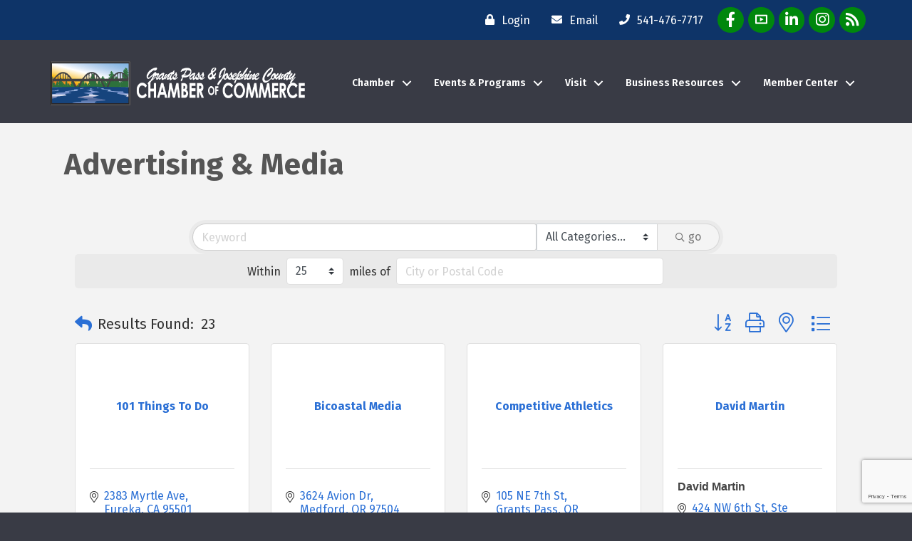

--- FILE ---
content_type: text/html; charset=utf-8
request_url: https://www.google.com/recaptcha/enterprise/anchor?ar=1&k=6LfI_T8rAAAAAMkWHrLP_GfSf3tLy9tKa839wcWa&co=aHR0cHM6Ly9idXNpbmVzcy5ncmFudHNwYXNzY2hhbWJlci5vcmc6NDQz&hl=en&v=PoyoqOPhxBO7pBk68S4YbpHZ&size=invisible&anchor-ms=20000&execute-ms=30000&cb=ao16fwvte4xv
body_size: 48998
content:
<!DOCTYPE HTML><html dir="ltr" lang="en"><head><meta http-equiv="Content-Type" content="text/html; charset=UTF-8">
<meta http-equiv="X-UA-Compatible" content="IE=edge">
<title>reCAPTCHA</title>
<style type="text/css">
/* cyrillic-ext */
@font-face {
  font-family: 'Roboto';
  font-style: normal;
  font-weight: 400;
  font-stretch: 100%;
  src: url(//fonts.gstatic.com/s/roboto/v48/KFO7CnqEu92Fr1ME7kSn66aGLdTylUAMa3GUBHMdazTgWw.woff2) format('woff2');
  unicode-range: U+0460-052F, U+1C80-1C8A, U+20B4, U+2DE0-2DFF, U+A640-A69F, U+FE2E-FE2F;
}
/* cyrillic */
@font-face {
  font-family: 'Roboto';
  font-style: normal;
  font-weight: 400;
  font-stretch: 100%;
  src: url(//fonts.gstatic.com/s/roboto/v48/KFO7CnqEu92Fr1ME7kSn66aGLdTylUAMa3iUBHMdazTgWw.woff2) format('woff2');
  unicode-range: U+0301, U+0400-045F, U+0490-0491, U+04B0-04B1, U+2116;
}
/* greek-ext */
@font-face {
  font-family: 'Roboto';
  font-style: normal;
  font-weight: 400;
  font-stretch: 100%;
  src: url(//fonts.gstatic.com/s/roboto/v48/KFO7CnqEu92Fr1ME7kSn66aGLdTylUAMa3CUBHMdazTgWw.woff2) format('woff2');
  unicode-range: U+1F00-1FFF;
}
/* greek */
@font-face {
  font-family: 'Roboto';
  font-style: normal;
  font-weight: 400;
  font-stretch: 100%;
  src: url(//fonts.gstatic.com/s/roboto/v48/KFO7CnqEu92Fr1ME7kSn66aGLdTylUAMa3-UBHMdazTgWw.woff2) format('woff2');
  unicode-range: U+0370-0377, U+037A-037F, U+0384-038A, U+038C, U+038E-03A1, U+03A3-03FF;
}
/* math */
@font-face {
  font-family: 'Roboto';
  font-style: normal;
  font-weight: 400;
  font-stretch: 100%;
  src: url(//fonts.gstatic.com/s/roboto/v48/KFO7CnqEu92Fr1ME7kSn66aGLdTylUAMawCUBHMdazTgWw.woff2) format('woff2');
  unicode-range: U+0302-0303, U+0305, U+0307-0308, U+0310, U+0312, U+0315, U+031A, U+0326-0327, U+032C, U+032F-0330, U+0332-0333, U+0338, U+033A, U+0346, U+034D, U+0391-03A1, U+03A3-03A9, U+03B1-03C9, U+03D1, U+03D5-03D6, U+03F0-03F1, U+03F4-03F5, U+2016-2017, U+2034-2038, U+203C, U+2040, U+2043, U+2047, U+2050, U+2057, U+205F, U+2070-2071, U+2074-208E, U+2090-209C, U+20D0-20DC, U+20E1, U+20E5-20EF, U+2100-2112, U+2114-2115, U+2117-2121, U+2123-214F, U+2190, U+2192, U+2194-21AE, U+21B0-21E5, U+21F1-21F2, U+21F4-2211, U+2213-2214, U+2216-22FF, U+2308-230B, U+2310, U+2319, U+231C-2321, U+2336-237A, U+237C, U+2395, U+239B-23B7, U+23D0, U+23DC-23E1, U+2474-2475, U+25AF, U+25B3, U+25B7, U+25BD, U+25C1, U+25CA, U+25CC, U+25FB, U+266D-266F, U+27C0-27FF, U+2900-2AFF, U+2B0E-2B11, U+2B30-2B4C, U+2BFE, U+3030, U+FF5B, U+FF5D, U+1D400-1D7FF, U+1EE00-1EEFF;
}
/* symbols */
@font-face {
  font-family: 'Roboto';
  font-style: normal;
  font-weight: 400;
  font-stretch: 100%;
  src: url(//fonts.gstatic.com/s/roboto/v48/KFO7CnqEu92Fr1ME7kSn66aGLdTylUAMaxKUBHMdazTgWw.woff2) format('woff2');
  unicode-range: U+0001-000C, U+000E-001F, U+007F-009F, U+20DD-20E0, U+20E2-20E4, U+2150-218F, U+2190, U+2192, U+2194-2199, U+21AF, U+21E6-21F0, U+21F3, U+2218-2219, U+2299, U+22C4-22C6, U+2300-243F, U+2440-244A, U+2460-24FF, U+25A0-27BF, U+2800-28FF, U+2921-2922, U+2981, U+29BF, U+29EB, U+2B00-2BFF, U+4DC0-4DFF, U+FFF9-FFFB, U+10140-1018E, U+10190-1019C, U+101A0, U+101D0-101FD, U+102E0-102FB, U+10E60-10E7E, U+1D2C0-1D2D3, U+1D2E0-1D37F, U+1F000-1F0FF, U+1F100-1F1AD, U+1F1E6-1F1FF, U+1F30D-1F30F, U+1F315, U+1F31C, U+1F31E, U+1F320-1F32C, U+1F336, U+1F378, U+1F37D, U+1F382, U+1F393-1F39F, U+1F3A7-1F3A8, U+1F3AC-1F3AF, U+1F3C2, U+1F3C4-1F3C6, U+1F3CA-1F3CE, U+1F3D4-1F3E0, U+1F3ED, U+1F3F1-1F3F3, U+1F3F5-1F3F7, U+1F408, U+1F415, U+1F41F, U+1F426, U+1F43F, U+1F441-1F442, U+1F444, U+1F446-1F449, U+1F44C-1F44E, U+1F453, U+1F46A, U+1F47D, U+1F4A3, U+1F4B0, U+1F4B3, U+1F4B9, U+1F4BB, U+1F4BF, U+1F4C8-1F4CB, U+1F4D6, U+1F4DA, U+1F4DF, U+1F4E3-1F4E6, U+1F4EA-1F4ED, U+1F4F7, U+1F4F9-1F4FB, U+1F4FD-1F4FE, U+1F503, U+1F507-1F50B, U+1F50D, U+1F512-1F513, U+1F53E-1F54A, U+1F54F-1F5FA, U+1F610, U+1F650-1F67F, U+1F687, U+1F68D, U+1F691, U+1F694, U+1F698, U+1F6AD, U+1F6B2, U+1F6B9-1F6BA, U+1F6BC, U+1F6C6-1F6CF, U+1F6D3-1F6D7, U+1F6E0-1F6EA, U+1F6F0-1F6F3, U+1F6F7-1F6FC, U+1F700-1F7FF, U+1F800-1F80B, U+1F810-1F847, U+1F850-1F859, U+1F860-1F887, U+1F890-1F8AD, U+1F8B0-1F8BB, U+1F8C0-1F8C1, U+1F900-1F90B, U+1F93B, U+1F946, U+1F984, U+1F996, U+1F9E9, U+1FA00-1FA6F, U+1FA70-1FA7C, U+1FA80-1FA89, U+1FA8F-1FAC6, U+1FACE-1FADC, U+1FADF-1FAE9, U+1FAF0-1FAF8, U+1FB00-1FBFF;
}
/* vietnamese */
@font-face {
  font-family: 'Roboto';
  font-style: normal;
  font-weight: 400;
  font-stretch: 100%;
  src: url(//fonts.gstatic.com/s/roboto/v48/KFO7CnqEu92Fr1ME7kSn66aGLdTylUAMa3OUBHMdazTgWw.woff2) format('woff2');
  unicode-range: U+0102-0103, U+0110-0111, U+0128-0129, U+0168-0169, U+01A0-01A1, U+01AF-01B0, U+0300-0301, U+0303-0304, U+0308-0309, U+0323, U+0329, U+1EA0-1EF9, U+20AB;
}
/* latin-ext */
@font-face {
  font-family: 'Roboto';
  font-style: normal;
  font-weight: 400;
  font-stretch: 100%;
  src: url(//fonts.gstatic.com/s/roboto/v48/KFO7CnqEu92Fr1ME7kSn66aGLdTylUAMa3KUBHMdazTgWw.woff2) format('woff2');
  unicode-range: U+0100-02BA, U+02BD-02C5, U+02C7-02CC, U+02CE-02D7, U+02DD-02FF, U+0304, U+0308, U+0329, U+1D00-1DBF, U+1E00-1E9F, U+1EF2-1EFF, U+2020, U+20A0-20AB, U+20AD-20C0, U+2113, U+2C60-2C7F, U+A720-A7FF;
}
/* latin */
@font-face {
  font-family: 'Roboto';
  font-style: normal;
  font-weight: 400;
  font-stretch: 100%;
  src: url(//fonts.gstatic.com/s/roboto/v48/KFO7CnqEu92Fr1ME7kSn66aGLdTylUAMa3yUBHMdazQ.woff2) format('woff2');
  unicode-range: U+0000-00FF, U+0131, U+0152-0153, U+02BB-02BC, U+02C6, U+02DA, U+02DC, U+0304, U+0308, U+0329, U+2000-206F, U+20AC, U+2122, U+2191, U+2193, U+2212, U+2215, U+FEFF, U+FFFD;
}
/* cyrillic-ext */
@font-face {
  font-family: 'Roboto';
  font-style: normal;
  font-weight: 500;
  font-stretch: 100%;
  src: url(//fonts.gstatic.com/s/roboto/v48/KFO7CnqEu92Fr1ME7kSn66aGLdTylUAMa3GUBHMdazTgWw.woff2) format('woff2');
  unicode-range: U+0460-052F, U+1C80-1C8A, U+20B4, U+2DE0-2DFF, U+A640-A69F, U+FE2E-FE2F;
}
/* cyrillic */
@font-face {
  font-family: 'Roboto';
  font-style: normal;
  font-weight: 500;
  font-stretch: 100%;
  src: url(//fonts.gstatic.com/s/roboto/v48/KFO7CnqEu92Fr1ME7kSn66aGLdTylUAMa3iUBHMdazTgWw.woff2) format('woff2');
  unicode-range: U+0301, U+0400-045F, U+0490-0491, U+04B0-04B1, U+2116;
}
/* greek-ext */
@font-face {
  font-family: 'Roboto';
  font-style: normal;
  font-weight: 500;
  font-stretch: 100%;
  src: url(//fonts.gstatic.com/s/roboto/v48/KFO7CnqEu92Fr1ME7kSn66aGLdTylUAMa3CUBHMdazTgWw.woff2) format('woff2');
  unicode-range: U+1F00-1FFF;
}
/* greek */
@font-face {
  font-family: 'Roboto';
  font-style: normal;
  font-weight: 500;
  font-stretch: 100%;
  src: url(//fonts.gstatic.com/s/roboto/v48/KFO7CnqEu92Fr1ME7kSn66aGLdTylUAMa3-UBHMdazTgWw.woff2) format('woff2');
  unicode-range: U+0370-0377, U+037A-037F, U+0384-038A, U+038C, U+038E-03A1, U+03A3-03FF;
}
/* math */
@font-face {
  font-family: 'Roboto';
  font-style: normal;
  font-weight: 500;
  font-stretch: 100%;
  src: url(//fonts.gstatic.com/s/roboto/v48/KFO7CnqEu92Fr1ME7kSn66aGLdTylUAMawCUBHMdazTgWw.woff2) format('woff2');
  unicode-range: U+0302-0303, U+0305, U+0307-0308, U+0310, U+0312, U+0315, U+031A, U+0326-0327, U+032C, U+032F-0330, U+0332-0333, U+0338, U+033A, U+0346, U+034D, U+0391-03A1, U+03A3-03A9, U+03B1-03C9, U+03D1, U+03D5-03D6, U+03F0-03F1, U+03F4-03F5, U+2016-2017, U+2034-2038, U+203C, U+2040, U+2043, U+2047, U+2050, U+2057, U+205F, U+2070-2071, U+2074-208E, U+2090-209C, U+20D0-20DC, U+20E1, U+20E5-20EF, U+2100-2112, U+2114-2115, U+2117-2121, U+2123-214F, U+2190, U+2192, U+2194-21AE, U+21B0-21E5, U+21F1-21F2, U+21F4-2211, U+2213-2214, U+2216-22FF, U+2308-230B, U+2310, U+2319, U+231C-2321, U+2336-237A, U+237C, U+2395, U+239B-23B7, U+23D0, U+23DC-23E1, U+2474-2475, U+25AF, U+25B3, U+25B7, U+25BD, U+25C1, U+25CA, U+25CC, U+25FB, U+266D-266F, U+27C0-27FF, U+2900-2AFF, U+2B0E-2B11, U+2B30-2B4C, U+2BFE, U+3030, U+FF5B, U+FF5D, U+1D400-1D7FF, U+1EE00-1EEFF;
}
/* symbols */
@font-face {
  font-family: 'Roboto';
  font-style: normal;
  font-weight: 500;
  font-stretch: 100%;
  src: url(//fonts.gstatic.com/s/roboto/v48/KFO7CnqEu92Fr1ME7kSn66aGLdTylUAMaxKUBHMdazTgWw.woff2) format('woff2');
  unicode-range: U+0001-000C, U+000E-001F, U+007F-009F, U+20DD-20E0, U+20E2-20E4, U+2150-218F, U+2190, U+2192, U+2194-2199, U+21AF, U+21E6-21F0, U+21F3, U+2218-2219, U+2299, U+22C4-22C6, U+2300-243F, U+2440-244A, U+2460-24FF, U+25A0-27BF, U+2800-28FF, U+2921-2922, U+2981, U+29BF, U+29EB, U+2B00-2BFF, U+4DC0-4DFF, U+FFF9-FFFB, U+10140-1018E, U+10190-1019C, U+101A0, U+101D0-101FD, U+102E0-102FB, U+10E60-10E7E, U+1D2C0-1D2D3, U+1D2E0-1D37F, U+1F000-1F0FF, U+1F100-1F1AD, U+1F1E6-1F1FF, U+1F30D-1F30F, U+1F315, U+1F31C, U+1F31E, U+1F320-1F32C, U+1F336, U+1F378, U+1F37D, U+1F382, U+1F393-1F39F, U+1F3A7-1F3A8, U+1F3AC-1F3AF, U+1F3C2, U+1F3C4-1F3C6, U+1F3CA-1F3CE, U+1F3D4-1F3E0, U+1F3ED, U+1F3F1-1F3F3, U+1F3F5-1F3F7, U+1F408, U+1F415, U+1F41F, U+1F426, U+1F43F, U+1F441-1F442, U+1F444, U+1F446-1F449, U+1F44C-1F44E, U+1F453, U+1F46A, U+1F47D, U+1F4A3, U+1F4B0, U+1F4B3, U+1F4B9, U+1F4BB, U+1F4BF, U+1F4C8-1F4CB, U+1F4D6, U+1F4DA, U+1F4DF, U+1F4E3-1F4E6, U+1F4EA-1F4ED, U+1F4F7, U+1F4F9-1F4FB, U+1F4FD-1F4FE, U+1F503, U+1F507-1F50B, U+1F50D, U+1F512-1F513, U+1F53E-1F54A, U+1F54F-1F5FA, U+1F610, U+1F650-1F67F, U+1F687, U+1F68D, U+1F691, U+1F694, U+1F698, U+1F6AD, U+1F6B2, U+1F6B9-1F6BA, U+1F6BC, U+1F6C6-1F6CF, U+1F6D3-1F6D7, U+1F6E0-1F6EA, U+1F6F0-1F6F3, U+1F6F7-1F6FC, U+1F700-1F7FF, U+1F800-1F80B, U+1F810-1F847, U+1F850-1F859, U+1F860-1F887, U+1F890-1F8AD, U+1F8B0-1F8BB, U+1F8C0-1F8C1, U+1F900-1F90B, U+1F93B, U+1F946, U+1F984, U+1F996, U+1F9E9, U+1FA00-1FA6F, U+1FA70-1FA7C, U+1FA80-1FA89, U+1FA8F-1FAC6, U+1FACE-1FADC, U+1FADF-1FAE9, U+1FAF0-1FAF8, U+1FB00-1FBFF;
}
/* vietnamese */
@font-face {
  font-family: 'Roboto';
  font-style: normal;
  font-weight: 500;
  font-stretch: 100%;
  src: url(//fonts.gstatic.com/s/roboto/v48/KFO7CnqEu92Fr1ME7kSn66aGLdTylUAMa3OUBHMdazTgWw.woff2) format('woff2');
  unicode-range: U+0102-0103, U+0110-0111, U+0128-0129, U+0168-0169, U+01A0-01A1, U+01AF-01B0, U+0300-0301, U+0303-0304, U+0308-0309, U+0323, U+0329, U+1EA0-1EF9, U+20AB;
}
/* latin-ext */
@font-face {
  font-family: 'Roboto';
  font-style: normal;
  font-weight: 500;
  font-stretch: 100%;
  src: url(//fonts.gstatic.com/s/roboto/v48/KFO7CnqEu92Fr1ME7kSn66aGLdTylUAMa3KUBHMdazTgWw.woff2) format('woff2');
  unicode-range: U+0100-02BA, U+02BD-02C5, U+02C7-02CC, U+02CE-02D7, U+02DD-02FF, U+0304, U+0308, U+0329, U+1D00-1DBF, U+1E00-1E9F, U+1EF2-1EFF, U+2020, U+20A0-20AB, U+20AD-20C0, U+2113, U+2C60-2C7F, U+A720-A7FF;
}
/* latin */
@font-face {
  font-family: 'Roboto';
  font-style: normal;
  font-weight: 500;
  font-stretch: 100%;
  src: url(//fonts.gstatic.com/s/roboto/v48/KFO7CnqEu92Fr1ME7kSn66aGLdTylUAMa3yUBHMdazQ.woff2) format('woff2');
  unicode-range: U+0000-00FF, U+0131, U+0152-0153, U+02BB-02BC, U+02C6, U+02DA, U+02DC, U+0304, U+0308, U+0329, U+2000-206F, U+20AC, U+2122, U+2191, U+2193, U+2212, U+2215, U+FEFF, U+FFFD;
}
/* cyrillic-ext */
@font-face {
  font-family: 'Roboto';
  font-style: normal;
  font-weight: 900;
  font-stretch: 100%;
  src: url(//fonts.gstatic.com/s/roboto/v48/KFO7CnqEu92Fr1ME7kSn66aGLdTylUAMa3GUBHMdazTgWw.woff2) format('woff2');
  unicode-range: U+0460-052F, U+1C80-1C8A, U+20B4, U+2DE0-2DFF, U+A640-A69F, U+FE2E-FE2F;
}
/* cyrillic */
@font-face {
  font-family: 'Roboto';
  font-style: normal;
  font-weight: 900;
  font-stretch: 100%;
  src: url(//fonts.gstatic.com/s/roboto/v48/KFO7CnqEu92Fr1ME7kSn66aGLdTylUAMa3iUBHMdazTgWw.woff2) format('woff2');
  unicode-range: U+0301, U+0400-045F, U+0490-0491, U+04B0-04B1, U+2116;
}
/* greek-ext */
@font-face {
  font-family: 'Roboto';
  font-style: normal;
  font-weight: 900;
  font-stretch: 100%;
  src: url(//fonts.gstatic.com/s/roboto/v48/KFO7CnqEu92Fr1ME7kSn66aGLdTylUAMa3CUBHMdazTgWw.woff2) format('woff2');
  unicode-range: U+1F00-1FFF;
}
/* greek */
@font-face {
  font-family: 'Roboto';
  font-style: normal;
  font-weight: 900;
  font-stretch: 100%;
  src: url(//fonts.gstatic.com/s/roboto/v48/KFO7CnqEu92Fr1ME7kSn66aGLdTylUAMa3-UBHMdazTgWw.woff2) format('woff2');
  unicode-range: U+0370-0377, U+037A-037F, U+0384-038A, U+038C, U+038E-03A1, U+03A3-03FF;
}
/* math */
@font-face {
  font-family: 'Roboto';
  font-style: normal;
  font-weight: 900;
  font-stretch: 100%;
  src: url(//fonts.gstatic.com/s/roboto/v48/KFO7CnqEu92Fr1ME7kSn66aGLdTylUAMawCUBHMdazTgWw.woff2) format('woff2');
  unicode-range: U+0302-0303, U+0305, U+0307-0308, U+0310, U+0312, U+0315, U+031A, U+0326-0327, U+032C, U+032F-0330, U+0332-0333, U+0338, U+033A, U+0346, U+034D, U+0391-03A1, U+03A3-03A9, U+03B1-03C9, U+03D1, U+03D5-03D6, U+03F0-03F1, U+03F4-03F5, U+2016-2017, U+2034-2038, U+203C, U+2040, U+2043, U+2047, U+2050, U+2057, U+205F, U+2070-2071, U+2074-208E, U+2090-209C, U+20D0-20DC, U+20E1, U+20E5-20EF, U+2100-2112, U+2114-2115, U+2117-2121, U+2123-214F, U+2190, U+2192, U+2194-21AE, U+21B0-21E5, U+21F1-21F2, U+21F4-2211, U+2213-2214, U+2216-22FF, U+2308-230B, U+2310, U+2319, U+231C-2321, U+2336-237A, U+237C, U+2395, U+239B-23B7, U+23D0, U+23DC-23E1, U+2474-2475, U+25AF, U+25B3, U+25B7, U+25BD, U+25C1, U+25CA, U+25CC, U+25FB, U+266D-266F, U+27C0-27FF, U+2900-2AFF, U+2B0E-2B11, U+2B30-2B4C, U+2BFE, U+3030, U+FF5B, U+FF5D, U+1D400-1D7FF, U+1EE00-1EEFF;
}
/* symbols */
@font-face {
  font-family: 'Roboto';
  font-style: normal;
  font-weight: 900;
  font-stretch: 100%;
  src: url(//fonts.gstatic.com/s/roboto/v48/KFO7CnqEu92Fr1ME7kSn66aGLdTylUAMaxKUBHMdazTgWw.woff2) format('woff2');
  unicode-range: U+0001-000C, U+000E-001F, U+007F-009F, U+20DD-20E0, U+20E2-20E4, U+2150-218F, U+2190, U+2192, U+2194-2199, U+21AF, U+21E6-21F0, U+21F3, U+2218-2219, U+2299, U+22C4-22C6, U+2300-243F, U+2440-244A, U+2460-24FF, U+25A0-27BF, U+2800-28FF, U+2921-2922, U+2981, U+29BF, U+29EB, U+2B00-2BFF, U+4DC0-4DFF, U+FFF9-FFFB, U+10140-1018E, U+10190-1019C, U+101A0, U+101D0-101FD, U+102E0-102FB, U+10E60-10E7E, U+1D2C0-1D2D3, U+1D2E0-1D37F, U+1F000-1F0FF, U+1F100-1F1AD, U+1F1E6-1F1FF, U+1F30D-1F30F, U+1F315, U+1F31C, U+1F31E, U+1F320-1F32C, U+1F336, U+1F378, U+1F37D, U+1F382, U+1F393-1F39F, U+1F3A7-1F3A8, U+1F3AC-1F3AF, U+1F3C2, U+1F3C4-1F3C6, U+1F3CA-1F3CE, U+1F3D4-1F3E0, U+1F3ED, U+1F3F1-1F3F3, U+1F3F5-1F3F7, U+1F408, U+1F415, U+1F41F, U+1F426, U+1F43F, U+1F441-1F442, U+1F444, U+1F446-1F449, U+1F44C-1F44E, U+1F453, U+1F46A, U+1F47D, U+1F4A3, U+1F4B0, U+1F4B3, U+1F4B9, U+1F4BB, U+1F4BF, U+1F4C8-1F4CB, U+1F4D6, U+1F4DA, U+1F4DF, U+1F4E3-1F4E6, U+1F4EA-1F4ED, U+1F4F7, U+1F4F9-1F4FB, U+1F4FD-1F4FE, U+1F503, U+1F507-1F50B, U+1F50D, U+1F512-1F513, U+1F53E-1F54A, U+1F54F-1F5FA, U+1F610, U+1F650-1F67F, U+1F687, U+1F68D, U+1F691, U+1F694, U+1F698, U+1F6AD, U+1F6B2, U+1F6B9-1F6BA, U+1F6BC, U+1F6C6-1F6CF, U+1F6D3-1F6D7, U+1F6E0-1F6EA, U+1F6F0-1F6F3, U+1F6F7-1F6FC, U+1F700-1F7FF, U+1F800-1F80B, U+1F810-1F847, U+1F850-1F859, U+1F860-1F887, U+1F890-1F8AD, U+1F8B0-1F8BB, U+1F8C0-1F8C1, U+1F900-1F90B, U+1F93B, U+1F946, U+1F984, U+1F996, U+1F9E9, U+1FA00-1FA6F, U+1FA70-1FA7C, U+1FA80-1FA89, U+1FA8F-1FAC6, U+1FACE-1FADC, U+1FADF-1FAE9, U+1FAF0-1FAF8, U+1FB00-1FBFF;
}
/* vietnamese */
@font-face {
  font-family: 'Roboto';
  font-style: normal;
  font-weight: 900;
  font-stretch: 100%;
  src: url(//fonts.gstatic.com/s/roboto/v48/KFO7CnqEu92Fr1ME7kSn66aGLdTylUAMa3OUBHMdazTgWw.woff2) format('woff2');
  unicode-range: U+0102-0103, U+0110-0111, U+0128-0129, U+0168-0169, U+01A0-01A1, U+01AF-01B0, U+0300-0301, U+0303-0304, U+0308-0309, U+0323, U+0329, U+1EA0-1EF9, U+20AB;
}
/* latin-ext */
@font-face {
  font-family: 'Roboto';
  font-style: normal;
  font-weight: 900;
  font-stretch: 100%;
  src: url(//fonts.gstatic.com/s/roboto/v48/KFO7CnqEu92Fr1ME7kSn66aGLdTylUAMa3KUBHMdazTgWw.woff2) format('woff2');
  unicode-range: U+0100-02BA, U+02BD-02C5, U+02C7-02CC, U+02CE-02D7, U+02DD-02FF, U+0304, U+0308, U+0329, U+1D00-1DBF, U+1E00-1E9F, U+1EF2-1EFF, U+2020, U+20A0-20AB, U+20AD-20C0, U+2113, U+2C60-2C7F, U+A720-A7FF;
}
/* latin */
@font-face {
  font-family: 'Roboto';
  font-style: normal;
  font-weight: 900;
  font-stretch: 100%;
  src: url(//fonts.gstatic.com/s/roboto/v48/KFO7CnqEu92Fr1ME7kSn66aGLdTylUAMa3yUBHMdazQ.woff2) format('woff2');
  unicode-range: U+0000-00FF, U+0131, U+0152-0153, U+02BB-02BC, U+02C6, U+02DA, U+02DC, U+0304, U+0308, U+0329, U+2000-206F, U+20AC, U+2122, U+2191, U+2193, U+2212, U+2215, U+FEFF, U+FFFD;
}

</style>
<link rel="stylesheet" type="text/css" href="https://www.gstatic.com/recaptcha/releases/PoyoqOPhxBO7pBk68S4YbpHZ/styles__ltr.css">
<script nonce="I9U71fJx0gxDtYc9VbFD-w" type="text/javascript">window['__recaptcha_api'] = 'https://www.google.com/recaptcha/enterprise/';</script>
<script type="text/javascript" src="https://www.gstatic.com/recaptcha/releases/PoyoqOPhxBO7pBk68S4YbpHZ/recaptcha__en.js" nonce="I9U71fJx0gxDtYc9VbFD-w">
      
    </script></head>
<body><div id="rc-anchor-alert" class="rc-anchor-alert"></div>
<input type="hidden" id="recaptcha-token" value="[base64]">
<script type="text/javascript" nonce="I9U71fJx0gxDtYc9VbFD-w">
      recaptcha.anchor.Main.init("[\x22ainput\x22,[\x22bgdata\x22,\x22\x22,\[base64]/[base64]/[base64]/ZyhXLGgpOnEoW04sMjEsbF0sVywwKSxoKSxmYWxzZSxmYWxzZSl9Y2F0Y2goayl7RygzNTgsVyk/[base64]/[base64]/[base64]/[base64]/[base64]/[base64]/[base64]/bmV3IEJbT10oRFswXSk6dz09Mj9uZXcgQltPXShEWzBdLERbMV0pOnc9PTM/bmV3IEJbT10oRFswXSxEWzFdLERbMl0pOnc9PTQ/[base64]/[base64]/[base64]/[base64]/[base64]\\u003d\x22,\[base64]\\u003d\\u003d\x22,\x22w5DDgCoFRkAtwo/DvMOcA8OKKVVADMOPwobDgsKEw5xSw4zDp8KzEzPDkGJ4YyMeesOQw6ZPwqjDvlTDkMKyF8ORQMODWFhGwqxZeRxSQHFzwo01w7LDq8KaO8KKwoTDnl/[base64]/HcKIwoZSw5ZCE1LChcOFwr3Cu8OuwpLDhcObwqXDu2rCn8Klw7hCw7I6w7zDllLCozjCtDgAY8OSw5Rnw5XDrgjDrVXCpSMlC1LDjkrDonoXw501S17CuMO+w7HDrMOxwrFtHMOuDsOqP8OTbsKHwpU2w6QjEcObw7gVwp/DvkQ4PsONYcOcB8KlNzfCsMK8BjXCq8Knwr3Cr0TCqkA+Q8OgwqTCoTwSTBJvwqjCiMO4wp4ow7sMwq3CkA82w4/Dg8O8wrgSFFDDiMKwLW9zDXDDr8K1w5Ucw6F3CcKEbHbCnEI0d8K7w7LDsnNlMEggw7bCmjF4wpUiwovCtXbDlGJlJ8KOaljCnMKlwrobfi/DiSnCsT55wr/Do8KaSMOZw553w67CrsK2F0oEB8ODw5HCtMK5YcOYUybDmXA7ccKOw4nCuiJPw5Q8wqcOVXfDk8OWYwPDvFB3XcONw4wjeFTCu3PDrMKnw5fDuSnCrsKiw7xywrzDiDJ/GHwkEUpgw7gXw7fCijzChRrDuUJmw69sInwUNRLDocOqOMOMw5oWASBUeRvDkcKaXU9CalEib8OXSMKGCRZkVzbCksObXcKTCF91WgpIUAogwq3DmzxFE8K/wo3ChTfCjjlaw58Jwp0EAkcJw5zCnFLCrFDDgMKtw6hQw5QYXsOzw6klwp/ChcKzNHDDmMOvQsKfJ8Khw6DDhcODw5PCjx/Dry0FMQnCkS9KFXnCt8Obw74swpvDrsKVwo7Djy4QwqgeC07Dvz8GwonDuzDDqWpjwrTDoGHDhgnCt8KHw7wLMMOcK8KVw6XDgsKMfV8uw4LDv8O5EgsYTcOJdR3DowYUw7/[base64]/CqcKZwqfCqMKiekjDmMKhw5lyKjkdw54OK8O9GsKlBMObwqB4wovDl8O7w6xdbcKswo3DpiA5w4zDl8KIB8OwwpMDQMOjX8ODKsOcV8O9w7jDrV7DssKqH8KiWl/CpxnDsEsDwr9Uw7jDrXzDu3jCmsKqU8OOcQ7Dv8OXD8KsfsOqKjrCnMO5wpDDrVpIMMOHPMKJw6zDvQXDssORwp3CvsKpVcO8w7fCmsKxw5fDuD0gJcKBb8ONEQA+bMOEZBrCghvDs8KlVMKvaMKLw63CkMK/KgDChcK/wrbCihlyw77Dt0EHeMOod3FqwrvDiCfDh8O9w6XCrsOsw4I3KMOowr3CvMO2TcOQwr4OwrPDsMKiw5HCtsKBKDcDwqJgL3zDik/CsCzCjyLDu3rCscOBdjg9w47DvVnDsGQHUQbCqsOgO8ONwoHCisKGZ8KJw4vDhMOZw65hSlMmSEIYWgJow53DmcOewrjCtmUabDgvw5/CswxSf8OYT0pOTsORJlAuCHLCg8O+woQRH13DhE/DmV3ClsOeQcOdw6UIZsOuw7XDt2LCvi3CjRXDl8K6NGkVwrFewqjCl3TDjmouw7tUNAF+JsOPJsK3w6bCn8OmIH7DqsKpIMO/wqQtFsKCw4AUwqTDozcCGMKCRiwdUsOUwow4w5jCkDjDjFQtOCfDs8KHwqFZw57Cvl/DlsO2wpxRwr10MiHDsTpMwpfDs8KlS8KLwr93w6ZPJ8KkPV13w6/DmRHCpcO7wp4qUnESdkPCsn/CtykXw6nDgQDCuMKQQEXDmMKDUH/DkcKhDFgVw47DtsOKwrTDusO5JFgzS8KDw50KNFZnwo8iJ8KTRMK/w6IqW8KtKiwWVMOhH8Kpw5vCsMKCw5wucsKJIRfCgMOzExnCq8K2wqLCgH7CrsOQHFBVOsOjw73DpVdIw4bCoMOqR8OlwphyFcKtV0XCssKqwp3Ci37Cnl4bwowUfX9AwpHCuS08w4lHw7XCl8O8w6/Dn8ODTEMwwoAywqZCFsO8Q2XCvlTCgCN6wqzCt8KOIMO1UlpHw7BDwrPCmUgPdAVfLCJcw4DCpMKRJMOVwrfCjMKCNFoLBhl8O3PDkwzDhMOuV3nCpsO2PsKQZ8Ofw4E8w54cwqTCsGdIBsO/[base64]/[base64]/[base64]/AsK7Q8OBd8KRwopUw7NMwqYlcMOAwpJ8J8OBfnZSRsKjwq0ww7XDhgoxUX0Ww4xowpXCsTRVwr3DgsO4VAsyCsKzOXPCig/Dq8KnV8OmaWjDrHPCisK7dcKfwop5wozCgcKYCkPDrMOSD1oywqtqHWXDgHDChVDDhkzCv3Ztw6wmw40Iw7Ftw7cow5nDq8O4bsKTVcKKwqXClMOmwo53esOhODnCv8KIw7rCtsKhwoU/IVLCogXCv8ObFH4xw7/DucOVGRnCgg/Diw5Nw6LCncOAXhF2c0kUwrwDw7XDtwgyw4YFbsKXw5Vgw4pPw4jCqAdHw6dmwojDqWdOOMK/G8KFBTjDqWRFfsOjwr91wrDCrDZNwrB4wqdycsKxw5QOwqPCocKHwr8aWk/Ct3HCj8OrdWDCrcOnTQzClcOcw6Y9UUYbET5uw44UZcKqHkpdFigoNMOKCMKqw6kddx7DgXY6w5AiwogBw7rCjXTCt8OvVVoiIsKJFX1xZUzDoHdBMsOWw4U0ZsKsQWLCpRJwDiHDj8O5w4zDu8OWw6bDv2rDisKyBE3Cl8O/w6TDq8Kyw7VGEEU8w5VfZcK9wo1tw6UeFMKeIhLCuMK8w7bDrsOKwpDCliVKw4BmFcO4w7fDrQXDu8OuNcOSw7FbwocDw6BYwqp9aUvDjmIFw5sLTcKPw586FsKgeMOfOA0Yw5jCsi/DgA7DmkvCij/CiWLCgVhqcXvCmArDnmd9YsOOwoMTwrB/[base64]/Dpih+woHCt8K7wqZsw4J+w4XDl1gGOWDCusOSSsO6wrZHw7fDrCbCgHMmw5Rew4DCgD3DozZnKsOoWVrDj8KVHS3DmBttZcKaw47DqsKyecO1GEFjwrlLfMKlw53DhsKLw7nCnMKpeDA4wpLCoDBvI8K/w6XCtC0NHgrDvMKxwptJw4XDo3g3AMKdwoTDugjDjBJew57DoMOgw5rDo8Kxw4Fid8OhJQUkTMOESmFsNRkiw5DDqjlrw7RKwoBpw7PDix9qwoTCozVpw4RwwoJneQTDlMKhwplFw5d6MRdsw5RHw4zDn8KfZlkVOErDkgPCkMKfwr/ClBQQw6hHw7zDgifDtsKow77CoWZkw4l2w60rUsKEw7bDtDzDuyAyXGE9wrTDpCLCgS3Csysvw7PCnQPCm34bw6wKw4LDuAbCnsKsdsKNwo/CjcOHw6ILNmF2w7RhEsKzwrfDv2jCt8KWwrEJwrvCgcOpw4bCqT1kwojDhiRkZ8OXLw1KwrPDlMK/[base64]/wp0+w6HCpcODVcKZw7pCwqTCuMOzwrUqw43Cu33DlMO8VkRUwqPDtn0UBsOgOsOtwqnDt8Onw4HDtHrCtMKEXGI3w6nDv1TCrGzDtHjDhcKqwrcuwqLCt8OCwo9ybhpjBcONTmYuwoDCt1JHdxQiTsOyY8KtworDoBRuwoTCqxc5w7/DssODw5hAwrbCvkLCvVzCjsKPdMKMFcOxw7UYwr13wo7CrcOGZlJBLifCl8Kkw7xBw7XCiiM1wrtRNsKDwpjDqcK1GsKTwoTDpsKNw6BDw55XEHFhw5ICBQXDlErDgcOfS3HCik/CtS1bJMOxwozDpWEXwq/CpMK+Igx2w4PDtsOmV8KQNWvDsybCl1Quw5FJfhHCv8Olw4Q/V3zDjzzDksOAOx/DrcKTLj5QAcK5Ehphw7PDtMOiQSEmwoJrZgg/w4sUDyDDssKDwrkMEcOjw7bDi8OfKgzCqcK/w4jDpBfDmsOBw7EDw6srJXLCssK1BMOGWCzCrMKfDUHCucOYwp4zdiQsw6YESU97VMOHwqRYwrrDqsKdw7NKT2DDnUVcw5MLw4g4wpJbw54/[base64]/[base64]/Dk8OPw6hhw5jCiHDDtWfDrsOGw7PCiTXCs8OhIsK2w7Auwp/Cukc9ECkVNcO8HlABQcOSAsOmQhLCr07Dh8KnYk1Uwowdwq5XwrjDgcKVTyUyGMKpw6PCpyTDnRrCl8KMw4DCrURTTzsiwqVYwqnCvEDDmX3CrhdBwpHCpFbCqG/ChhTCu8Oow7U6w714PHLDnsKHwrIbwqwHMMKowqbDicKwwq3CtgZpwoTCiMKOfcOEwqnDvcOxw5puw7jCkcKQw4w8wq/DqMOxw7VLwpnCvzNCwrnCt8Kuw6pmw5c9w7QHHsOYegjDsHPDrsKqwp08wq/DrsOQVhjDp8KMwpnCrhVgDMKFw5JowpPCqMK/VMKIGCLCuATCiSjDqkwbMcKhfS/CuMKhwohuwp5GbcKdwqrCvDDDs8O8GmHCmlAHJcKIWcK1PlzCoR7Cj33DhXttf8KUw6DDsjxWGXFQVEFje21Ow6giBirDtwrDrMK5w5/CsU4xa1TCsiEOICvCm8OEw6kjFMKqXGIYwp53dFBZw6PDjsObw4TClgMswqxFR3k6wpx7w53CqCBPwqNnasKjwp/[base64]/DqmTCiVkkFMKQcsO2HMKYJwNjw5Q0DDnCljfCs8OYKMK1w5TCkmNAwpteJcKZO8KGwoFJeMOSZ8K/XwEaw6F+IHtOcMOOwobDoxjCg2x1wq/DusOFRcOUw7HCm3PCmcO2JcOzMTA0GsKWcklawp0Mw6U+w5BYwrczw79mOcKmwoACwqvDmcOsw6R7wp7DpXxbVsKbYMKSP8K8w4DCqAo0VcOBL8KOey3CilPDkADDoX1CNkvCvy5ow43Dl3nDt3QDQsOMw5rDm8KBwqDCqSI4X8OoHiUzw5Zow4/CjgPCqsKmw7clw7/DssK2WsOnC8O/QMKqccK0wodQeMOAD0Q9esKAw4zCo8OzwovCjcK1w7XCv8O1FGlnKE/[base64]/IQDDp1zDvF/DtcKRwovDmMO5wrUkw4srWT7DqQLCkknCgjXDn8Kcw4I3PMOuwpYkScKvLsOFKMO0w7PCmsKGw6V/wq0Qw5jDq3Mbw5c9wrjDoy5lXsOHZsOEw6HDscOpWBAXwo/DmRRrQhBnHyLDrsOxeMKXYWoSBMOrQsKtwoXDp8O9w7TDsMKfZ0fChcOnG8ONw4rDh8OGXXfDqkoCw6nDiMKvaSHCmMOmwqbDpnHCl8OMXcOafcO8Z8Kxw7vCocOJecOMwoYiw7h+CcOWwrhdwqkeTWxIwoEiw4DDssOVw6oowprDt8KSwr1Xw6HCunDCiMOVw4/DnkAWSMK2w5TDs1Z9w4RYVsO5w74CHcOyUyh5wqsLZcOzCzIsw5Isw4t0woZ0ayF/[base64]/[base64]/DsWpBw6jCu25Sw77CgCTCu8Ouw6YZMyUiBMKABV7Dv8KUwqZiZBDCjiosw57DpMOnX8K3HQHDmhM4w7obw4wOCsO/KcO+w6vCj8OHwrlmBGR0dEfCnSTDug3Dk8OIw6NjdsKZwo7Dl3cVYCbDjm7CncOFw4zDgmlEw63Dh8OFY8O7cX17wrfCjj9cwqt8ccKdw5nCqnbDusOMwqNvQ8OHw4PCnVnDtyTDicOECSFnwoFPGGlHX8OEwrIzFR3CnsORwp0Vw4/DncOyMxAEwpY/[base64]/DqR4SOMKewpxFwoQxa8OAPiTCjMO2P8KNUlLCj8OUwpMIwoocfcKJwrfCkiwHw6PDlMOhBQzCkhwaw6lCw7TDvcOaw4E1woXCnm1Uw7w0w6E9Y2vCoMOPIMOAGsOQHsKrfcK8IEB0ch8BRkvChsK/[base64]/wrU8EW49dsOkfsKABhDDncOowqHCgkdJKsKDTXo6w4/DisO1GMK9fsKKwqtbwoDClycxwoc4SlXDjn0uw64pEUbCo8O9dhptYETDm8O9TyzCoCXDozhQBwJewo3DkE/DoFB4woPDn0Y2wp9Gwp8FBMOyw74jEB3DmcKzwr51CTNuEMKowrDCqUc1BGbDkk/Ct8Kdwrp9w4PCuDPCkMODBMOPwrnCvcK6w6daw7sFwqLDhcOKwrtqwrxqwq7CmcO/MMO7YcK+TElOKsOkw5HCvMOmN8KwworCvXbDqMKLaivDhcK+LwR5wqdfUMO3SMO/DcOQNMK/[base64]/DpMKCw5vCsXjDn8O1w6NpMnjDqsKrwpXDvglXw7RpKQ7DhSNfdcOOw47Dlgdfw6QoKFHDvsK7KklWVlANw7vCgcOpaGDDoiB8wqg7w6jCkMOAYcKPAcKew4d6wrdAO8KTwrXCvcKCZyHCl1/DhT8wwo7CtTVVP8KVYw53ZGdgwovCtcKrDHZ8RQ3DrsKFwqxOw6zCrMOIU8O1asKBw6TCjQ5HGkXDjwwLwrwTw7zDlsO0fgVnwpTCt1p1w6rCgcO9EMONUcKNWxhVw4nDgxrCu3LClERaXMKZw5VQRQ8UwrpSfyPCnQwPcsKywq3CsRdiw4PCgj/CqMOpwrPDohHDpMOyYMKBw57ClRbDpsOSwr/CqVnCmQlewrUawrEIGG7CpsOzw43DoMOoAcO+JnLCt8OGOGdpwoEdHRDCjh7DggoTOcK5S3TDpgHCjsKswpLDhcK8czFgwpfDvcKmw58fw4YswqrDmgbCv8O/w5JBw60+w7d2wrAtJsK5NBfCpcOwwpLCocKZYMKCw77Dg2wMc8O/RX/DvSJhe8KEKsOFw45dRFAEw5Q8woDClcK5cHPDocOBLcKjWMKbw5LCgwBgBcKEwodsNlXCjCDCvhLCo8KDwol6WG7CtMKCwpzDqQBpU8Oew5HDvsKVR2HDocKXwrE3OE5mw4M0w4fDmMO2HcORw47Dm8KHw4Uaw6hdw6ZTw5PDl8KrFsO/YH7ChsOwV0smFnvCvyRvdiTCr8K8ZcO3wrhRw6x1w4ovw7zCkcKSwqxKw6HCv8KDw6xBwrXDkMOVwoQ7I8KRJcO5WsO0On1QLSbCi8OxB8Klw5XDvMKfw4nCtW0awrvCtEINJQLCvH/Cg0HCscOCfgzCksKrJ1JCwqbDiMOxwoBrV8OXw7Q+w5pfwqU2F3t0acK2w6tRwrjChgDDlsKcDlPCvR3Dl8OAwodtORVPbiTDoMOrXsOhPsK2XcOPwoc/wpHDpMO+DMKOwp5HC8OcGnPDkQh4wqLCr8Oxw4wMw77Cj8KYwr4NVcKIeMK0LcKZKMO3IXTCgxlfw44bwoHDkggiw6rCu8KBwrHDhiMOS8Knw4IUS1sDw4dnw79wCMKeZMKEw5vCrQ9zQMODDTvCpUcmw5ctUWzCuMKvw4oMwp/Cu8KUA3wHwrQAaBtvw65TPcODwoJMesOSwpLClkJwwoDCsMO6w7NiRAd5GsO6VjBAwpRuKMKMw7LCvcKMw74HwqvDgzF1wptIwpNYbREfIcOzDx/CuSzCh8OCw50kw7dWw7lDV09+HMKbID7CqMKhWcOkJloMWDTDlH1Lwr3DjFVOBcKOw4dTwr5Owp05wo1ZYH9sH8KlQcOnw552wq98w6/Do8KQEMKdwqptKhMXRsKqwotGIh0QURgGwrLDhsOqEcKvGcOEMS3CrwzCkMOFJcKkO1lzw5fDrcOvWMKhwpZuKsKNDEbCjsOsw6XCkV/Chz57w5vCqcOfwqwGbXR4KMKTLRHCsUXCml9DwrLDjMO2w47CowfDpB5mJxxQVcKPwqg6J8OOw6J5wr5bM8KNwr/DhcOxw5oZw6TCsyFvJzvCqsOOw4JyT8KHw5zDhcOJw5DCqBAtwqZkSjZ+XCkKwoQvwr9Rw7hgJcKTPcOuw4/Do2ZjesOrwp7DssKkC3FNwp7CoQ/DnBbDqwPDoMK5QyR7JsOOE8Olw6lBw5zCuyvDl8OIwqXDj8KNw5cvJkl5cMOQaCTCksO6Nhsnw6M4wrDDq8ODw7nCicOywrfCgh0mw4TCh8K7wpZ8wr/Dvwdqwo7DrcKqw5NywpYRDsKkOMOJw6HDg3l7XA1cwpDDm8K9wpbCskjDsQ3DuDfCrUbChhPDsXoGwqcWVz7CrsKkw7/CisKjwoMzNBvCqMKwwo3DkHxXGcKsw4LCnj9ewqZABFw0wpslInPDvXwxw5E6LFd7wqbCt0U9wppuP8KULD3DjXzDgsOTw57DscK/UsOow4kIwr7Cp8KMwop7L8OCwrHChsKSAMKreB3Dm8OHAAPCh1NgNsORwobCmsOBFcOVasKaw4/DkmrDiS/DgizCjzvCm8O+EjoRw4t1wrDDrcK9OS3DlXzClgAYw5fCtsKoHsKywrE+w5VewqLCmsOcV8OBFGDCnMKHwpTDux/CpHHDs8KMwo5oX8OsWnMESsKyasKbAMKoNW0uAcKwwoABOkPCp8Kqa8Ofw5c4wpETSHthw6NOwpvDicKyW8KPwpsKw5PDmsK/woPDuUAhVMKMwonDuV/Dq8Osw7U1wodYwrrCncKMw7LCuXJGwrFhwpF1wprDvxfDm1oZTmNKP8Kxwo8xUcO+w57DmlnDhcOnw5wUesOIWy7CoMKsD2ECSg9xwq1iw4YeXnzDlcK1fAnDv8OdHnYWw45IJcOuwrnCuwzCogjCsi/CtMOFwoHCicK5E8K7VkvCrCpIw4sQYsOhw5hsw6QvWcKfASLDsMOMUcKhw7zCucK7RWsGEcKSwqTDmU8swofCjx7CpsO8J8KCLQ3DgQPCpSjCr8OsBFfDhCpowqVTAE5UCsOWw4d3BsKCw53Cr2vCl1HDo8Kpw6LDngp3w5nDhy18EcO5wp/Dri/CoQ1uw6bCvXQBwoXDjsKhTcOMYsKrw6LCkXhGbAzDhGNAwqZLdwLCgzoRwqjChMKAe3oVwqJPwrBewos/[base64]/Cu2/DssOnecOmwqfCrznCixFQOsOlVwEMJsOMw4JawqUJwozCs8OKEANRw5PCqyTDjcKGdiJcw7vCtzzClcOuw6bDu0HCgQs9E2/[base64]/CpcOkdRbDmRTDqsOBwqzCuMK/ZBHCo0TCsnjDh8OZR1fCkBMvGDrCjm8cw7XDrsOEZzPDmC0Fw47CjsKbw53CoMK6YiBVeBRJNsK8wqI5G8OFHiBdw7I4w5rCpxnDssOyw48va2FNwoBaw4Zjw5fDiQrCm8Klw6gYwpkHw7/Di0ZGJWbDtSrCo2dFG1YGQcKSw71hCsO2w6XClcO3NcKlw7jDlMOCShx3HnTDu8O3w6tOQj7DvxgBBBNbPcOUUn/ClcOzw7VDSRN6MAfDhsK8JsK+MMK1w4DDjcOSCGbDoU7DpUYfw5PDpMKBZk3ConUkOH3CgDMRwrF5CMO/GxHDiTPDhMOBfEg/PVrCtDZTw4gHdAA2wq1tw64+MhXCvsOwwonCqSsHScKoZMOnRMOLCGIYKcOwO8K0wp4Kw7jCgwUaOD3DhBk4CMKMfE5zG1UWHGUcHB/CukrDk0/Dmh1ZwoULw7EoeMKpCmQOK8Kpw5bCiMOSw4nCu2l1w7QAT8K/JMOEdE/[base64]/[base64]/Dt1Q0wonCiXzCmB4tMsKJwqvDm3PDpsODJsKAKU8ZXcOIw6gCLBfCqhLCh09pNMOgEsK6wp3DvGbDkcOuQXnDhRLCh08eW8KewpjCvCrCnlLCpFnDkVPDvGrCqjxCCSPCpcKvMsKqwrDCusOCEH0lwoPDvMO+wocHfy0KGsKowp46J8Okw6xJw7rCrcK7OVcBw7/[base64]/[base64]/w63Coh5DT8KtTMKlX8OlMSHCt1TDn8O6wrTChsK3wp/[base64]/wpcRMsKrw6QiCEkEEgfDu0lHwo/CnsOCw4bChHxXw5M+cjPCqsKAJQVzwrTCsMKwdidIA3HDtcOaw4crw6rDt8KJBXUBw4RXU8OvZsKDThvDigsSw7Jsw4vDpMKwMsO2VxdOw6jCr3t1w47DgsO4wp7CgnYvbyPCkcKzwphsAitAAcKgSQd9w54swrFjcg7Dv8K5OMKkwpUow6EHwpw/w7UXwqElw7DDoFzCtGZ9B8OGDkQFf8OLdsOmITXDkhIHDzBQBR4lLMKVwpNpw4g1wp7DnsKhOsKkP8OQw7XCicOaLhDDgMKdwrjDjQ48woZZw6/CqcKlD8KvCsO5AAtmwrB1eMO/HF8ywrXDqzLDqUVrwpJKPDPDmMKFZnJ5Ag3Dv8KSwpk4bsK5w5/CncKLw6/DjAYnBmDCkMK7wp3DkUYDworDo8Oow4UQwqbDt8Kfw6bCo8KoQBUzwrnCqHLDuEhjwrbChsKewo4qIsKEw4FvIMKDwrYzPsKcwpzCisKiacKnQcKvw5LDnRrDoMKAw5EuZsOWLMOrfMOdw4fCjsOTF8OqagnDv2c9w7BCw6TDh8O4OcO/P8OiOMONGnEbawLCtxbCoMKICSsdw5gvw4PDjWB8MhTChhtzYcOaLMO4w4zDgcOBwo7DtlDCj3HDp05ww4XDtwzCrsOzwprDlwvDs8OlwqBZw6Jqw6QAw6oWBiXCswHDsEg+w7nCpwxHGcOkwpAhwrZJK8KYw67CvMKMIsK/[base64]/Cm2RhTRJIw7ZjJXgQYA3DmMOrwr1bSmd7I0klwoHCv3/DtX7DtijCpD3Dg8KRXzglw7PDpB12w5TCucOlEhfDq8OHL8KxwqY4G8KxwrdNckXCs2jDl0TCl3Rnwp1Xw4EJZ8Kow48xwphwLDtkw7vDtSTDjEYTw5NkdCzCvsKSbzc2wr0xdsOiTMOiwrPDtMKQeVg/wrA3wpgMBMOvw40qBMKfw4dSasKVw4wZZ8OPwqIiBsKuOsO4BMK6HsOAdMOsD3XCu8Kxwrx2wr/DvGHCkWDCnMKSwrIWfVwoI0DChsOvwoHDjTHCpcK3e8K8IiseGMKpwpxfLcOcwpIAHcODwphPXsOMNcOwwpU2I8KNJ8K0woLCmlZQw5oeTE3DlxDCjMK5w6/DkjcCDCzDjMOZwoA8w5DCnsO8w57DnlPCszgyHGUCD8ODwqRoQ8Osw7HCk8OCRsKuHcK4woAIwq3DrXzChcKHeG8/LATDmMKjEMOawoTDocKTTC7CmRzDh2hHw4DCqsOKw74nwr3Cu37DlGbDhlIaeUQmUMKYWMOTFcOxw78mw7IiNDbDonETw61sAXbDkcOnwrxgSsK0woU3a0tUwrILw4McY8OHTzTDukUccsOTBCwbRMO6wq80w7nDrsOHTxDDl1/DlCzCncO0DVvCuMO2wqHDnFfCgsKpwrzDoBNKw6DCv8O4MzdIwrh2w4sbADfDlgdTM8OxwrpkwpvDnzU2wpZhXcOndsKHwoDCl8K3wp7CsVQIwoxZw7jDksOKwrLCrj3CgsO2O8OvwozDpSlqD0o/HCfCo8K3wp00w4QDw7EeMsKCfcK7wovDqBPCky0nw4l/[base64]/DrMKNw6V5ZcO9DcKoNsOlNMOhwqfCsy5ww4/[base64]/DgsKxw4jCr8KISgbCu3NFw5XDkwM4wojCkC7ChAQEIQtVZsO8BkR6XETDjmDCkcOcw7PCk8OyJhLDiHXCnE46WQHDkcKPw5FBw7lnwpxPwrJcaBDCr1LDsMOGBMOgDcKrNhsvwr3DvSszw6PDt0fCqMOmEsOEWRvDk8O9wpbDg8ORwog1w7nDkcOHw6TDrS89woxWan/[base64]/wpkzGT/[base64]/CocOTw5AMJcKrR0zDpyTCjgLDusK2wrHCnFrCnsKHdDNWWinCrjHDjMOSHsK4RnbCjcKwGFE4X8OURWDCgcKfC8O2w4lqYHstw5vDqsKkwrPDpyAGwoXDtcKeCMK/K8K4UTnDoU9yXCTDs2jCrh/Dkgg+wq9PN8KdwoJpJcOuMMKvCMKvw6d6Im/CpMKcw55OZ8OGwqgZw47CnklbwoTDgStwIlhZMRHCh8Kiw6pnwrzCssOZw7tZw6nDsU0hw7cFS8KvR8OXasKkwr7CiMKEBwrCpRonwpg1w7klwrYHwpoAOcOPwo/[base64]/DhG3Dqwkxw5zDvUw3w5LClcOHDsOaLDExw5nDhMKlGBTCvcKoMDjDlUvDom/DjS8sAcOXIcKvGcOdwo1ZwqpNwobDp8OIwrfCuzDDlMOfwpYzworDnwTDlw8TPTJ/Kn7CksOew58KO8Kiw5t9wr1UwoQ/c8Okw7fCssOVM259BMKTwqdDwo7DkBVgD8O6d2LCn8O6L8K/fsOWw7Zqw7ZPUMO5BMKiD8Opw4DDjcOrw6PCgsOsKxnCkMOxwr0Kw5jDiUt/wrF3wpPDiRgBwo/ChWx+w4bDkcKtMywKF8Krw45ME1TDi3XDg8KJwrIHwrzDpWnDhsK/woMBIitUwrwFw57DmMKvGMKNw5fCtsKCwrVnwoXCqMOdw6pILcKrw6cSw6fCsF4RGzhFw5fDkn16w6vCo8K2c8ORwrJCV8KJasK6w49SwoLDs8K/wqrDoSbClifDlzbDjy/CqsOEUxTDqsOMw4QrT0/DgxfCoV/DlxHDry4ewrjClsKUJ3g6w4s8w7PDpcKUwpt9I8KMTsKJw6gzwq1feMKQw4/CnsOuw55pdcOPEEnCojXDicKJQH/CnS99LcO+wq0lw7DCpsKnOg3CpgMDEMOUM8O+Ix0+w6IPQsOIfcOoV8OZwq1dwpt3SsO5wpIHPhApw5RGYMKvw5tDwqB1wr3CjkJbXsOMwqk4w6Qpw43CksKvwqTDhcO8QcKzfD1hw6V/UsKlwrrCrQHDk8KKwrzCmsOjLgrDhhrChsKYb8OtHngnAUMRw5XDpsOXw4QEwo5Hw5NEw4oyfF1bOWoPwqrClUpDO8Owwq/CpsK8fS7DqcKuCUsrwqNnM8OXwprDhMOfw4dTRUlBwpJ/[base64]/OsKrwozDgMOxFMKNfxPCtFZiw7xCb2TCigw1DsKCwoHDgT7DiW5bd8O/X2jCiBnDgcOBQ8OFwoXDk3sqB8ONGMKlwrkPwpvDn2XDpgFnw6rDu8KYDMO+HMOqw5BBw4FXV8OTGCsAwos5CC3CmMK0w711QcOMwpPDkWJsKcO3wpHDrsOCw5zDqlkdcMK/WMKAwrcSGFdRw7sswqbDlsKOwp8FcwHCjx/DkMKgw7J0wqh+wr7CrgZ4DsO3fjtjw4HDqX7DlcOtw4tuwpTCvcOwAH9bIMOswobDv8K5EcOww5NCw5gLw7dNasOow4LCpsO/w4rChsOywokRAsOjH1DCnDZIw686w6pmLsKsDXtRMgvCjsKXZUR/BmBywoADwoTDohPCgHRswoobNsKBRMOrw4dse8OSDH8Hwq7CsMKWW8O0worDpWVXPcKJw7PChMOvfhXDuMO0VcKEw6jDicKGLcOUScOvwpvDn2lfwpIfwrnDk25JScK/WiZzw7TCuy3CpsOpecO+a8Oaw7zCksO9S8KvwqHDosOpwrJNfkYAwoLClMKVw61LZcOBLcK4wpN6S8K2wrxkw6fCucOpWMKJw7XDrMKNNX3DigrDnsKPw6HCg8Kga1R1AsOWXsK6w7IqwpUdO2gSMRl9wp/[base64]/CvzrDhsOfwqHCm8OuXVjCpyrDtMOqUMOIw7/CsCYTw7cjMMKFfyoqLMOFw7Qdw7LCkkdGNcKpXw0Lw4PCtMKSw5jDrsKiwp3DvsKLw7cbT8K6wqdLwqzCs8KKG0U/[base64]/DncOQH0Mww5HDusOwM8KJfcOXw68VEMK6HMKqw4sdL8K2am16wpjCtMKYVyk2UMKrwo7DiktYaR3DncONFsONRWotVXTDlMKqBiQfe0MwKMK3dXXDucOPScK0M8Obw6bCpsODTD3CqW0yw7HDiMOfwqXCjcOZZxDDuUTDocO5wrwFcivCkcO1w5LCrcK6G8KQw7F5EW/CrnxJFh7Dh8OdMRPDoF7Dsj1Uwr0sBDrCtQoWw5rDtFUnwqrCmcOZw5XChA7CgMORw4lYw4bDvMOQw6QGw6FWwrjDmxDCv8OnMVgVUMKvAQ0bR8OXwp/CkcKEw5jCh8Kewp/DlcKKeVvDlMOfwqLDusO2Om0tw6F7NFVeOsOBbcOlScK1w64Mw7tmEBMNw4DDnHxfwoppw43CnAkXwrPCosOvwqvCiHtJNABXdyzCu8OOEEA/wpZ4a8Olw61rb8OpCcK0w67CqyHDnMODw4vCmwwzwqLDnB3CtsKVfMKzw73CpEh/woFBD8ODwo9kUlHCqldefsOQwp7DtsORw4nDtgN3wr8yJDTDvjLCtGzDq8OxYQRvw7XDksOhw6rDvcKkwpbCg8OBHQrCmsKhw7TDmEEzwpHCpXvCjMOscMK/[base64]/w75ewq1xAsOxw6DDlljDkjoIw7N2w5d/w7/CuEYGKkpvwoZQw4vCq8KWRRI/MsOew6UnFkRdwq9hw7clJW4AwqrCilDDo0g/RcKqWBfCqcO7NQ0hKBrCtMOcwrXColdWbsOKw5DCpRVPERPDizjDl1kJwrpFFcKvw7XCq8KVIyEow4bDqQvDkwVmwp58w4TCjk1LUzQ4wr/CuMKYKsKdKh/CqVXDtsKIwoHDr3xvV8K+Z1TDsQbDs8Odwpp9Wh/[base64]/JybDtl7CusOiw5oEQcOYbh8IesKrw7XDhgHDucKdJMKEw6rDssKJwr0MdArChGnDlTEZw517wrHDr8Kgw7zDpMKRw5fDojV/YsKodWQNd2LDjSQmwpfDmXvCqXTCqcOVwoZMw6s/HMKZSsOEbcKEw515W1TDusK6w4oRZMO/XDjCksKJwr/DmMOKExTCtBQAa8K/w7fCn3XCmV7CvDXCssKnPcONw5VYAsKDRhYHbcOswqrDl8ObwpNSdCLDqsOwwrfClVjDoyXDj0ceMcORW8O4wrHDpcOQwrTDm3DDk8KRQcO5PkHDtsOHwrtpfj/DljDDuMOOUDVMwp1Vw6Nrw6V2w4LCg8O3cMONw6XDkMOJdStqwql7w7FGXsOUQyx+wqoJw6DCvcOSWFt9N8OlwpvCkcOrwpbCgw4DDsOgMcKhQFwadFjDm08Aw53CtsOpwpPCr8OBw4fDk8K0w6YuwpDCtUkqwr8cShNRYsO8w4DDlh7Dmx7ChQJ/w7fCocOQExnCsyRjRgnCt1DDpHMAwoYxw6XDg8KXw5rDsFPDnMKzw4rCn8OYw6JmD8OUEsO+ER1xAHIbGsKgw4Vkwq5BwoUIwr0qw55jw5U7w5HCjcOsO3MVwrpkTFvDo8OGHMORw7/DqsKEYsO8HQ3Cnx3CtsKmbzzCssKCwrzCn8K8acO4dMOXZcODR0DDsMKdeTQ0wq17MMOLw6QZwo/Dv8KWBxlbwqAYdsKlYMKeCjnDljHDucKvOsOTbcOxVsKlFlFJw4wOwqE4w4RxfMOMw7vClUfDlsO1w7fCjsKgw6zCt8Ocw6nDssOQw4zDgB9Nbm1gX8KLwrw3XVfCrTDDuizCt8KTP8Kuw6AEX8KLFMKfdcK4anlEAMO6L19bHxvCqyXDlRpNEMO9w6bDkMOdw7EcP3/DjkAUw7LDmQ/Cu2FIwrrCh8KUTwnCh2LChsOEBFXDllnCl8OnHcOBZcKXwo7DoMK0w4Rqw4fDtsOSYSzCmj/CmTjCqmllw6PDtmUnbFIwKcOPW8K3w7vCuMKmQMOdwo02NMOxwrPDtMKOw5LCmMKQw4HCoG/DhkzDq1J9Ng/DhB/[base64]/[base64]/CtRAlw6U+woJpw7c8w6HCrMO7OcK5wotgYy1pw6/DribCg8KiT2wdwojCtAsaLMKBPAQDGw4bK8OZwqfCvcKLfsKEwrjDkB7DnzHCqyY1w4jDryLDhzzDgsORe14dwoDDjSHDvSTCm8K9STYXeMKIw7NNDSzDmMKow4vDgcKyLMOOwrglPRgQd3HCvgDCmsK5CMKrKD/[base64]/DiGbDkjbCqsOIwpbDlsKgc23Dgkp5w7ECw70SwqRswppYWsKyD0d9XlzCvMK/w6J3w4M0OMOIwqRMw4HDpHDChcKHKsKbw7vCvcKqEMKqwrjCl8O+fMOIRcKmw5jDmMOBwrcaw7dIwoDDpXsYw4/DnlHDqsKHwoR6w7fCncOkSXnCjMOFNzPCmmzCrcKUSybCjsOcwojDg1I7w6towqBALMKtDVtNQh0bw7d2wrrDhR4ZY8OkPsKxLMOMw4vCusOzBCbCisOWbMKlBcKVw6IMw4Ndwq/CscO3w5dxwoPDmMKywqI1wr7DjxnCvi0iwpsswqt/w7PCkRpaQ8OIwqrDtMOVUk0SSMKIw7tVw7XCq1lnwpvDtsO1wojCscKVwpvCgcKeS8Kjw6ZZw4UGwrNfwqrDvTkaw5DCgA/Dv0rDojsPd8O6wr1ww5sdAMODwojCpsK+UjHDvhgvbCLCvcOUMcKfwr7DrxjChV0SdcK7w5dbwqhcEys6w5TDt8KRfcOGa8K/wpsqwrzDh3zDgMKCejbDtSzCgsOiw51BJSXDgWNiwqcow5U+aXHDvMOVwq9EBkrDg8KnCjbCgVk8wrrDnTrCi1/[base64]/Dj8OOEhrCq2HDjMOEw6vCkMKJQMKQwoLDukoJJDgZXsOIR0NjMMO5GsO3V3N0wpvCnsOvYsKVf0M/[base64]/Ct8Orw7o7bcKXEcK/IMK5AsKNw65nwrTCphwjwplBw5PDsRFFw6bCnjofw6DDil5bAsOvwqonw7TDqnfDgVgZwpDDlMOEwq/CmMOfw7FGBC5jZhzDsR5pW8KqUH/[base64]/Dh8OdwpgBSMKKQMKFw69nAsOGB8OTw7nCtlHCpMObw5EBOsOGWjEzBMOrw4bCucOiw4/CnlxMw7xYwpLCgjshNTBkw5LCnDnChU4SdRkXNRMhw6PDkgNkIg1Rb8O8w6Ygw6rCkMOUQMK+wpdtEsKIOsOSWkh2w6XDgQzDr8Kgwp/DnHzDrlfDiDsVZh0IZAABasK8wrZ0wrdyLB4tw6fCvyNnw5HCmiZPwrIePGTCoGQuw5nCsMKKw7AbEVfDkEvDjsKCM8KPwpHDjEd7ZsOlwo7Cs8KkcGIhwoLCv8Oge8OLwoTDpz/DhFImeMKlwqDDtMOBXMKbwpF5w7A+LGvChcKEPDRiAQLCo3zDi8KTw5zCrcK7wrvDrcOucsOGwrDDux/DsxXDhHU+wrnDr8KgcsKCD8KMQm4DwrsswockdWHDiRZ1w57ClSnCgx9pwpnDjTzCvVlZw7jDvXoCw7oCw7HDvTPCjhEZw6HCsiBFAXZVX1LDmz4hEsO3UkbCh8OzRcORwq9tEMKywrnCtsO1w4LCoTjCrF41Og80Knghw6XDkRZLS1PCsHdFwovCkcO9w6hyGMOhwo/DrGsuBMOvIzPCkSbCnHw1wofCtsKLHzBNw6rDpzLCksOTEMOVw7AJwrkRw7gHVcOZM8KTw4/[base64]/CpSskZXJgwp17A8O1J8KZw6nCpVzCmGbCn8KMU8KaO11VVFhVwrzDgcKxw6jDvmF+blfDnT45JMO/WCctcUjDgWzDiQA8w7Unw44IO8K4woZGwpYJw7dFK8OleWduRRfDpg/DsT0xBDkxWkHDlcKSw6kdw7bDpcO2wo5Ywo3CvMKUPC14wqLCpCvCkHx0W8ORfsKVwrjCp8KKworCnsKiVRbDpMOBe3vDjCBdb2xJwrluwpUJw6nCosK8wrbDosOSw5QFHQHDv1hUw6fChsOhKglWw7gGw7Vjw6TDicK4w4TDv8Kteg5Qw683wo96Oj/CjcKEwrUYwoBnw6xrNE3Cs8KvMhE1KwDCt8KFMMOlwoHDisKfUsKOw4tjFsK9wqM2wqXCpcOrXmNhw74rw594w6INw5/DocODYsOjwpQhYijDozAgw4Y/[base64]/[base64]/[base64]/Dq8KcGMKyfRdRSEfDoz0icsKswq/DkWMyHmpVdyXCuXPDmBBewqoxPXnCuz7DqU50O8Kzw7/Cj3zDucOhQnoew69MVVppw6TDuMOxw6Yjwr0Hw5BPwrzDtU8SbA/CtUovXMKuGMKmwo/CvhLCnnDCixQkXMKKwot1TB/[base64]/CilLCrsKLwpLDk8Oew7N7PzZ9w77Cu8KQRMKXw7lFwr3Ck8Oqw7jDtsK0LcO2w6bDiUAtw481Ywwxw5cvW8OXAWJdw6QGwrjCvnxjw73Ch8KLPDQuQlnDtxbCjsOPw7XCvMK0wpxHBxV/worCpXjCicKQVjghwpvCtMOvw7ZFMF5Kw4/Dh1rCsMKbwp02ZcKYQsKYwqXDilXDs8OnwqlSwo4HLcObw6o0S8Kuw7XCv8Oqwo3CmUjDucK0wptswoNXwodJUMOdw5RTw6zCmEZYMmvDlsOlw7U5SSoZw6HDgBPCt8Kiw5oIw73DpS/ChwpiVxfDtFfDpT4QPkfDj3PCnMK3wr7CrsKzwr0iYsOsZcOhw6/Dq3vCigrCqk7DiyfDvljCqcOZwqdkwoZ9w5YtUxnCgsKfwoXCo8K3wrjCuCfDjMOAw5xdPTlowqEpw5ktEwPCgsOrw6Qrw7FaaBjDsMKGesKOa0AJwq9QK2fDmsKbwpnDhsOwXlLCg1rDu8O6XMOefMKNw5zCq8OOMBlJw6LClsOOXsOAPi3DpyfCj8O7w49SB0/DmlrCp8OMw7XCglIxdMOcwp8mw4wDwqggfjFcJAw4w4HDpxgOPsKEwq9Gwpw8wrbCpcKPw6bCqnEqwqQLwphiaE1zw7hPwpoWw7/DrxkLwqTCucOGw6c6V8KbUcOKwqIrwoPCkD7CssOPw7DDisKrwroXS8K+w78fVsOlwqnDkMKmwrFvSsOgwohfwqLDrC3CisObwpBvBMKqWWF7wr/CqsKiDMKlTlFxOMOAw4xAc8KQX8KMwq0gNSMKQcOcB8OTwr56DsO5e8OCw5xwwobDvzrDtsOpw5LCri/DlMOyUkvDv8OtT8O2JMOXwonCnFtEd8KswrTDm8OcJcOowqVWw4TCjzR7w6ZDYcKlwqjCs8OzTMOGX2TCgz0UXBRTYjnCrQvCj8K4Q1UawrnDkmNQwr3DtMKtw5jCucO9BG/[base64]/DkHrCqsKYY8OZw6nCr8O+ccOYVX3CpsOJwpZ7w4NSQMOKwoDDgBnDqsK4ciltwo0TwpHCjxLDvATCkjU5wpFhFSjCh8OOwpTDq8KgT8Odwp7CnhrDlyBdex7CrDslcmBYw4HDgsKHJsK5wqsEw7/CoyTCj8ObQmzCjcOkwrbDjG4zw54ZwoXCgG3ClcO3wp0EwqxwNQHDjAzCsMKYw7Jiw7fCksKAw6TCqcKYFwoWwp3DgzpNHW3CvMKdL8KlDMK3wrFHX8KHKsKKwoNUNFVMGQFhwpjDnX/CtVo/DcO5cGzDhcKRBlXCncK6EMOqw4kkG0nCtEkvbmHCn112wqctw4XDn1tRw5IwLsOoVmEyHsO6wpAOwq9LUxJNJMOyw58pdcKWcsKQWMOXZSPCi8Okw65iw6nCjsO/w7XDtcO8aTzDlcKZA8O7asKjPXPDhgnCqsOhw43CksO0w4F6wq/Du8OHw4fChcOgUiVrGcKpwqNBw4rCnXp1dnjDtU4JT8O5w4XDtsOaw5o8VMKCZMOxXsKew6rCjh5UI8O6w6rDtH/[base64]/wo4Fw4Qmw4wUw7pCGDwKM3DDmg4DwqY+wrlLw7rDiMOqwq7Dj3fCo8OhUmHDowjDuMOLwpxpwogIch3ChcK/[base64]/PcOfaUHCtsO6w7nDq3t1ScKWfznDgFFdw6PCsMK7Xh3Dg1Jfw4vDlifCljFbDUjCkA8PSRpJHcKsw7HDghHDv8KeVko1wqFBwrDCpEscPMKvISTDnAodw4/Ckl8cXcOmwoXChgRRY2jCvsODamoBIzHDo2JqwqAIwo9rbAZAw7wqf8ObScKQZDEMLwZMwpfDisO2UGzDvHshQQXDu1tbQMK9KMK8w4FuQ3Q5w4Afw6PCozzCtMKTwqlnSEnDmcKCXl7Dmw1iw7VrFTJKCCNDwoTDh8ODw5/[base64]/JsKMRFQ8fkHChMKHwqzDlEVxwo59dmB/GxRSwoZaVx5gwqkIw7cSYjxqwp3Dp8KPwqzCrcKIwo10NsOuw7/CmsKXK0PDt1fCpsO7G8OOX8OYw6vDiMO4RwFad2fCllcTK8OhecKvVGMjWWwewq1CwoTCicKgPwEwCcKCwrnDhsOZdcOhwpnDgsKvK0TDjBppw4kXMVZHw65Lw5HDl8KIHsK+dwcnbMKawpIRSFpVeGXDjsOCw7wawpo\\u003d\x22],null,[\x22conf\x22,null,\x226LfI_T8rAAAAAMkWHrLP_GfSf3tLy9tKa839wcWa\x22,0,null,null,null,1,[21,125,63,73,95,87,41,43,42,83,102,105,109,121],[1017145,275],0,null,null,null,null,0,null,0,null,700,1,null,0,\[base64]/76lBhnEnQkZnOKMAhk\\u003d\x22,0,0,null,null,1,null,0,0,null,null,null,0],\x22https://business.grantspasschamber.org:443\x22,null,[3,1,1],null,null,null,1,3600,[\x22https://www.google.com/intl/en/policies/privacy/\x22,\x22https://www.google.com/intl/en/policies/terms/\x22],\x22PdRfHUZc7BEw/tV7L1h3aF4QJTH7we9cjthiD62y/d4\\u003d\x22,1,0,null,1,1768955404744,0,0,[59,130,57],null,[157,236],\x22RC-5UBxLHeA5n8V7g\x22,null,null,null,null,null,\x220dAFcWeA56OybcKj-GzruGM7QFtM3UfH0uw_SbgBgsAdDWwpvHNOizVlLy-iiu4QKmm_DsI7aiPBQHNI2vJuk_Pjd7erHsPliZ_Q\x22,1769038204712]");
    </script></body></html>